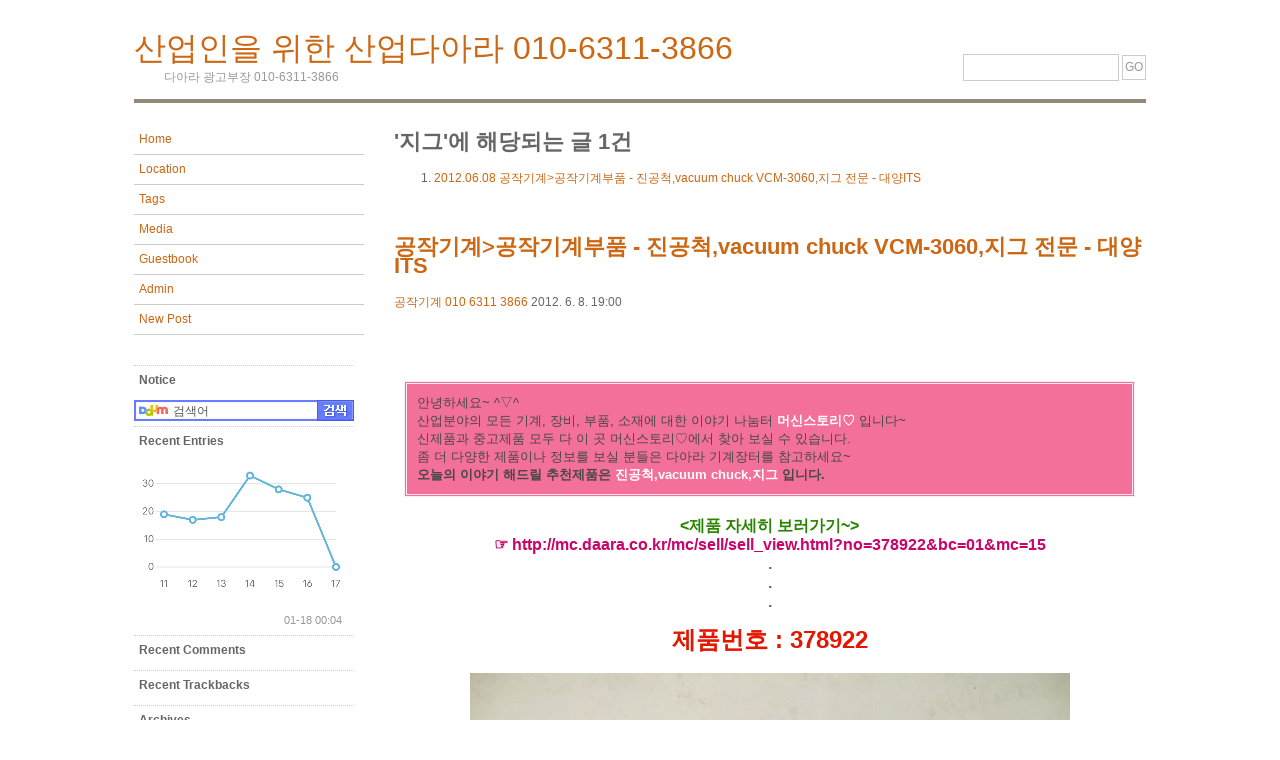

--- FILE ---
content_type: text/html;charset=UTF-8
request_url: https://dbsgus3866.tistory.com/tag/%EC%A7%80%EA%B7%B8
body_size: 68362
content:
<!DOCTYPE html PUBLIC "-//W3C//DTD XHTML 1.0 Transitional//EN" "http://www.w3.org/TR/xhtml1/DTD/xhtml1-transitional.dtd">
<html xmlns="http://www.w3.org/1999/xhtml">
                                                                                <head>
                <script type="text/javascript">if (!window.T) { window.T = {} }
window.T.config = {"TOP_SSL_URL":"https://www.tistory.com","PREVIEW":false,"ROLE":"guest","PREV_PAGE":"","NEXT_PAGE":"","BLOG":{"id":635032,"name":"dbsgus3866","title":"산업인을 위한 산업다아라 010-6311-3866","isDormancy":false,"nickName":"머신스토리♡","status":"open","profileStatus":"normal"},"NEED_COMMENT_LOGIN":false,"COMMENT_LOGIN_CONFIRM_MESSAGE":"","LOGIN_URL":"https://www.tistory.com/auth/login/?redirectUrl=https://dbsgus3866.tistory.com/tag/%25EC%25A7%2580%25EA%25B7%25B8","DEFAULT_URL":"https://dbsgus3866.tistory.com","USER":{"name":null,"homepage":null,"id":0,"profileImage":null},"SUBSCRIPTION":{"status":"none","isConnected":false,"isPending":false,"isWait":false,"isProcessing":false,"isNone":true},"IS_LOGIN":false,"HAS_BLOG":false,"IS_SUPPORT":false,"IS_SCRAPABLE":false,"TOP_URL":"http://www.tistory.com","JOIN_URL":"https://www.tistory.com/member/join","PHASE":"prod","ROLE_GROUP":"visitor"};
window.T.entryInfo = null;
window.appInfo = {"domain":"tistory.com","topUrl":"https://www.tistory.com","loginUrl":"https://www.tistory.com/auth/login","logoutUrl":"https://www.tistory.com/auth/logout"};
window.initData = {};

window.TistoryBlog = {
    basePath: "",
    url: "https://dbsgus3866.tistory.com",
    tistoryUrl: "https://dbsgus3866.tistory.com",
    manageUrl: "https://dbsgus3866.tistory.com/manage",
    token: "FSGaBMB4uy9myiaA147+QhOz79qfxQdTnISQ97Kp0gzaxQbp7+0emQRk2DeFW7TO"
};
var servicePath = "";
var blogURL = "";</script>

                
                
                
                        <!-- BusinessLicenseInfo - START -->
        
            <link href="https://tistory1.daumcdn.net/tistory_admin/userblog/userblog-7e0ff364db2dca01461081915f9748e9916c532a/static/plugin/BusinessLicenseInfo/style.css" rel="stylesheet" type="text/css"/>

            <script>function switchFold(entryId) {
    var businessLayer = document.getElementById("businessInfoLayer_" + entryId);

    if (businessLayer) {
        if (businessLayer.className.indexOf("unfold_license") > 0) {
            businessLayer.className = "business_license_layer";
        } else {
            businessLayer.className = "business_license_layer unfold_license";
        }
    }
}
</script>

        
        <!-- BusinessLicenseInfo - END -->
        <!-- DaumShow - START -->
        <style type="text/css">#daumSearchBox {
    height: 21px;
    background-image: url(//i1.daumcdn.net/imgsrc.search/search_all/show/tistory/plugin/bg_search2_2.gif);
    margin: 5px auto;
    padding: 0;
}

#daumSearchBox input {
    background: none;
    margin: 0;
    padding: 0;
    border: 0;
}

#daumSearchBox #daumLogo {
    width: 34px;
    height: 21px;
    float: left;
    margin-right: 5px;
    background-image: url(//i1.daumcdn.net/img-media/tistory/img/bg_search1_2_2010ci.gif);
}

#daumSearchBox #show_q {
    background-color: transparent;
    border: none;
    font: 12px Gulim, Sans-serif;
    color: #555;
    margin-top: 4px;
    margin-right: 15px;
    float: left;
}

#daumSearchBox #show_btn {
    background-image: url(//i1.daumcdn.net/imgsrc.search/search_all/show/tistory/plugin/bt_search_2.gif);
    width: 37px;
    height: 21px;
    float: left;
    margin: 0;
    cursor: pointer;
    text-indent: -1000em;
}
</style>

        <!-- DaumShow - END -->

<!-- PreventCopyContents - START -->
<meta content="no" http-equiv="imagetoolbar"/>

<!-- PreventCopyContents - END -->

<!-- System - START -->

<!-- System - END -->

        <!-- TistoryProfileLayer - START -->
        <link href="https://tistory1.daumcdn.net/tistory_admin/userblog/userblog-7e0ff364db2dca01461081915f9748e9916c532a/static/plugin/TistoryProfileLayer/style.css" rel="stylesheet" type="text/css"/>
<script type="text/javascript" src="https://tistory1.daumcdn.net/tistory_admin/userblog/userblog-7e0ff364db2dca01461081915f9748e9916c532a/static/plugin/TistoryProfileLayer/script.js"></script>

        <!-- TistoryProfileLayer - END -->

                
                <meta http-equiv="X-UA-Compatible" content="IE=Edge">
<meta name="format-detection" content="telephone=no">
<script src="//t1.daumcdn.net/tistory_admin/lib/jquery/jquery-3.5.1.min.js" integrity="sha256-9/aliU8dGd2tb6OSsuzixeV4y/faTqgFtohetphbbj0=" crossorigin="anonymous"></script>
<script type="text/javascript" src="//t1.daumcdn.net/tiara/js/v1/tiara-1.2.0.min.js"></script><meta name="referrer" content="always"/>
<meta name="google-adsense-platform-account" content="ca-host-pub-9691043933427338"/>
<meta name="google-adsense-platform-domain" content="tistory.com"/>
<meta name="description" content="다아라 광고부장 010-6311-3866"/>

    <!-- BEGIN OPENGRAPH -->
    <meta property="og:type" content="website"/>
<meta property="og:url" content="https://dbsgus3866.tistory.com"/>
<meta property="og:site_name" content="산업인을 위한 산업다아라 010-6311-3866"/>
<meta property="og:title" content="'지그' 태그의 글 목록"/>
<meta property="og:description" content="다아라 광고부장 010-6311-3866"/>
<meta property="og:image" content="https://img1.daumcdn.net/thumb/R800x0/?scode=mtistory2&fname=https%3A%2F%2Ft1.daumcdn.net%2Fcfile%2Ftistory%2F242B503B55DD74DA35"/>
<meta property="og:article:author" content="'머신스토리♡'"/>
    <!-- END OPENGRAPH -->

    <!-- BEGIN TWITTERCARD -->
    <meta name="twitter:card" content="summary_large_image"/>
<meta name="twitter:site" content="@TISTORY"/>
<meta name="twitter:title" content="'지그' 태그의 글 목록"/>
<meta name="twitter:description" content="다아라 광고부장 010-6311-3866"/>
<meta property="twitter:image" content="https://img1.daumcdn.net/thumb/R800x0/?scode=mtistory2&fname=https%3A%2F%2Ft1.daumcdn.net%2Fcfile%2Ftistory%2F242B503B55DD74DA35"/>
    <!-- END TWITTERCARD -->
<script type="module" src="https://tistory1.daumcdn.net/tistory_admin/userblog/userblog-7e0ff364db2dca01461081915f9748e9916c532a/static/pc/dist/index.js" defer=""></script>
<script type="text/javascript" src="https://tistory1.daumcdn.net/tistory_admin/userblog/userblog-7e0ff364db2dca01461081915f9748e9916c532a/static/pc/dist/index-legacy.js" defer="" nomodule="true"></script>
<script type="text/javascript" src="https://tistory1.daumcdn.net/tistory_admin/userblog/userblog-7e0ff364db2dca01461081915f9748e9916c532a/static/pc/dist/polyfills-legacy.js" defer="" nomodule="true"></script>
<link rel="icon" sizes="any" href="https://t1.daumcdn.net/tistory_admin/favicon/tistory_favicon_32x32.ico"/>
<link rel="icon" type="image/svg+xml" href="https://t1.daumcdn.net/tistory_admin/top_v2/bi-tistory-favicon.svg"/>
<link rel="apple-touch-icon" href="https://t1.daumcdn.net/tistory_admin/top_v2/tistory-apple-touch-favicon.png"/>
<link rel="stylesheet" type="text/css" href="https://t1.daumcdn.net/tistory_admin/www/style/font.css"/>
<link rel="stylesheet" type="text/css" href="https://tistory1.daumcdn.net/tistory_admin/userblog/userblog-7e0ff364db2dca01461081915f9748e9916c532a/static/style/content.css"/>
<link rel="stylesheet" type="text/css" href="https://tistory1.daumcdn.net/tistory_admin/userblog/userblog-7e0ff364db2dca01461081915f9748e9916c532a/static/pc/dist/index.css"/>
<script type="text/javascript">(function() {
    var tjQuery = jQuery.noConflict(true);
    window.tjQuery = tjQuery;
    window.orgjQuery = window.jQuery; window.jQuery = tjQuery;
    window.jQuery = window.orgjQuery; delete window.orgjQuery;
})()</script>
<script type="text/javascript" src="https://tistory1.daumcdn.net/tistory_admin/userblog/userblog-7e0ff364db2dca01461081915f9748e9916c532a/static/script/base.js"></script>
<script type="text/javascript" src="//developers.kakao.com/sdk/js/kakao.min.js"></script>

                
	<meta name="msvalidate.01" content="629BBB489D5F0871827B70494F3D5C11" />
<meta http-equiv="Content-Type" content="text/html; charset=UTF-8" />
<meta name="naver-site-verification" content="1ffa2551b12299a74b0c929e6f6eba4d399e599c"/>
<title>산업인을 위한 산업다아라 010-6311-3866 :: '지그' 태그의 글 목록</title>
<link href="https://tistory1.daumcdn.net/tistory/635032/skin/style.css?_version_=1508136586" rel="stylesheet" type="text/css" />
<link rel="alternate" type="application/rss+xml" title="산업인을 위한 산업다아라 010-6311-3866" href="https://dbsgus3866.tistory.com/rss" />
<link rel="shortcut icon" href="https://dbsgus3866.tistory.com/favicon.ico" />

                
                
                <style type="text/css">.another_category {
    border: 1px solid #E5E5E5;
    padding: 10px 10px 5px;
    margin: 10px 0;
    clear: both;
}

.another_category h4 {
    font-size: 12px !important;
    margin: 0 !important;
    border-bottom: 1px solid #E5E5E5 !important;
    padding: 2px 0 6px !important;
}

.another_category h4 a {
    font-weight: bold !important;
}

.another_category table {
    table-layout: fixed;
    border-collapse: collapse;
    width: 100% !important;
    margin-top: 10px !important;
}

* html .another_category table {
    width: auto !important;
}

*:first-child + html .another_category table {
    width: auto !important;
}

.another_category th, .another_category td {
    padding: 0 0 4px !important;
}

.another_category th {
    text-align: left;
    font-size: 12px !important;
    font-weight: normal;
    word-break: break-all;
    overflow: hidden;
    line-height: 1.5;
}

.another_category td {
    text-align: right;
    width: 80px;
    font-size: 11px;
}

.another_category th a {
    font-weight: normal;
    text-decoration: none;
    border: none !important;
}

.another_category th a.current {
    font-weight: bold;
    text-decoration: none !important;
    border-bottom: 1px solid !important;
}

.another_category th span {
    font-weight: normal;
    text-decoration: none;
    font: 10px Tahoma, Sans-serif;
    border: none !important;
}

.another_category_color_gray, .another_category_color_gray h4 {
    border-color: #E5E5E5 !important;
}

.another_category_color_gray * {
    color: #909090 !important;
}

.another_category_color_gray th a.current {
    border-color: #909090 !important;
}

.another_category_color_gray h4, .another_category_color_gray h4 a {
    color: #737373 !important;
}

.another_category_color_red, .another_category_color_red h4 {
    border-color: #F6D4D3 !important;
}

.another_category_color_red * {
    color: #E86869 !important;
}

.another_category_color_red th a.current {
    border-color: #E86869 !important;
}

.another_category_color_red h4, .another_category_color_red h4 a {
    color: #ED0908 !important;
}

.another_category_color_green, .another_category_color_green h4 {
    border-color: #CCE7C8 !important;
}

.another_category_color_green * {
    color: #64C05B !important;
}

.another_category_color_green th a.current {
    border-color: #64C05B !important;
}

.another_category_color_green h4, .another_category_color_green h4 a {
    color: #3EA731 !important;
}

.another_category_color_blue, .another_category_color_blue h4 {
    border-color: #C8DAF2 !important;
}

.another_category_color_blue * {
    color: #477FD6 !important;
}

.another_category_color_blue th a.current {
    border-color: #477FD6 !important;
}

.another_category_color_blue h4, .another_category_color_blue h4 a {
    color: #1960CA !important;
}

.another_category_color_violet, .another_category_color_violet h4 {
    border-color: #E1CEEC !important;
}

.another_category_color_violet * {
    color: #9D64C5 !important;
}

.another_category_color_violet th a.current {
    border-color: #9D64C5 !important;
}

.another_category_color_violet h4, .another_category_color_violet h4 a {
    color: #7E2CB5 !important;
}
</style>

                
                <link rel="stylesheet" type="text/css" href="https://tistory1.daumcdn.net/tistory_admin/userblog/userblog-7e0ff364db2dca01461081915f9748e9916c532a/static/style/revenue.css"/>
<link rel="canonical" href="https://dbsgus3866.tistory.com"/>

<!-- BEGIN STRUCTURED_DATA -->
<script type="application/ld+json">
    {"@context":"http://schema.org","@type":"WebSite","url":"/","potentialAction":{"@type":"SearchAction","target":"/search/{search_term_string}","query-input":"required name=search_term_string"}}
</script>
<!-- END STRUCTURED_DATA -->
<link rel="stylesheet" type="text/css" href="https://tistory1.daumcdn.net/tistory_admin/userblog/userblog-7e0ff364db2dca01461081915f9748e9916c532a/static/style/dialog.css"/>
<link rel="stylesheet" type="text/css" href="//t1.daumcdn.net/tistory_admin/www/style/top/font.css"/>
<link rel="stylesheet" type="text/css" href="https://tistory1.daumcdn.net/tistory_admin/userblog/userblog-7e0ff364db2dca01461081915f9748e9916c532a/static/style/postBtn.css"/>
<link rel="stylesheet" type="text/css" href="https://tistory1.daumcdn.net/tistory_admin/userblog/userblog-7e0ff364db2dca01461081915f9748e9916c532a/static/style/tistory.css"/>
<script type="text/javascript" src="https://tistory1.daumcdn.net/tistory_admin/userblog/userblog-7e0ff364db2dca01461081915f9748e9916c532a/static/script/common.js"></script>

                
                </head>
                                                <body>
                
                
                
<a name="top" />

<div id="container">

	<div id="header">
	  <h1><a href="https://dbsgus3866.tistory.com/">산업인을 위한 산업다아라 010-6311-3866</a></h1>
	  <p>다아라 광고부장 010-6311-3866 </p>

	  <div class="form">
	  
	  	<input type="text" name="search" value="" onkeypress="if (event.keyCode == 13) { try {
    window.location.href = '/search' + '/' + looseURIEncode(document.getElementsByName('search')[0].value);
    document.getElementsByName('search')[0].value = '';
    return false;
} catch (e) {} }"/>
	  	<input class=" button" type="submit" name="Submit" value="GO" onclick="try {
    window.location.href = '/search' + '/' + looseURIEncode(document.getElementsByName('search')[0].value);
    document.getElementsByName('search')[0].value = '';
    return false;
} catch (e) {}"/>
	  
	  </div>
	</div>

	<table border="0" cellspacing="0" cellpadding="0" style="width:100%">
	<tr>
	<td valign="top" width="220px">
	<div id="navigation">
		<ul id="navlist">
			<li class="menu"><a href="https://dbsgus3866.tistory.com/">Home</a></li>
			<li class="menu"><a href="https://dbsgus3866.tistory.com/location">Location</a></li>
			<li class="menu"><a href="https://dbsgus3866.tistory.com/tag">Tags</a></li>
			<li class="menu"><a href="https://dbsgus3866.tistory.com/media">Media</a></li>
			<li class="menu"><a href="https://dbsgus3866.tistory.com/guestbook">Guestbook</a></li>
			<li class="menu"><a href="https://dbsgus3866.tistory.com/owner/entry">Admin</a></li>
			<li class="menu"><a href="https://dbsgus3866.tistory.com/owner/entry/post">New Post</a></li>

			
			<!-- notice -->
			
			<s_sidebar_element>
			<!-- 검색 -->
			<li><p class="notice"><strong>Notice</strong><br/></p></li>
			
			<div class="module module_plugin">        <!-- DaumShow - START -->
        <form action="https://search.daum.net/search" method="get" id="daumSearchBox" target="_blank" style="width:220px"><input type="hidden" name="w" value="tot"/>
  <div id="daumLogo"></div>
<input type="text" name="q" id="show_q" value="검색어" onfocus="this.value=''" style="width:129px"/><input type="submit" id="show_btn" value="검색"/></form>

        <!-- DaumShow - END -->
</div>

			<!-- recent entry -->
			<li><p><strong>Recent Entries</strong><br/></li>
			<div class="module module_plugin"><script type="text/javascript">window.chartData=[{"timestamp":"2026-01-12T00:00:00+09:00","count":19},{"timestamp":"2026-01-13T00:00:00+09:00","count":17},{"timestamp":"2026-01-14T00:00:00+09:00","count":18},{"timestamp":"2026-01-15T00:00:00+09:00","count":33},{"timestamp":"2026-01-16T00:00:00+09:00","count":28},{"timestamp":"2026-01-17T00:00:00+09:00","count":25},{"timestamp":"2026-01-18T00:00:00+09:00","count":0}];</script>
<script src="https://t1.daumcdn.net/tistory_admin/lib/chartjs/4.4.1/chart.umd.min.js"></script>
<script src="https://t1.daumcdn.net/tistory_admin/lib/chartjs/4.4.1/chart.js"></script>
<div id="chartdiv"><canvas id="chartctx"></canvas></div>
<div id="chart-time" style="font-size:11px;text-align:right;color:#999;margin-right:12px;">01-18 00:04</div></div>

			<!-- recent comment -->
			<li><p><strong>Recent Comments</strong><br/></p></li>
			
			<!-- recent trackback -->
			<li><p><strong>Recent Trackbacks</strong><br/></p></li>
			
			<!-- archive -->
			<li><p><strong>Archives</strong><br/></p></li>
			
			<!-- calender -->
			<li><p class="calendar"><table class="tt-calendar" cellpadding="0" cellspacing="1" style="width: 100%; table-layout: fixed">
  <caption class="cal_month"><a href="/archive/202512" title="1개월 앞의 달력을 보여줍니다.">«</a> &nbsp; <a href="/archive/202601" title="현재 달의 달력을 보여줍니다.">2026/01</a> &nbsp; <a href="/archive/202602" title="1개월 뒤의 달력을 보여줍니다.">»</a></caption>
  <thead>
    <tr>
      <th class="cal_week2">일</th>
      <th class="cal_week1">월</th>
      <th class="cal_week1">화</th>
      <th class="cal_week1">수</th>
      <th class="cal_week1">목</th>
      <th class="cal_week1">금</th>
      <th class="cal_week1">토</th>
    </tr>
  </thead>
  <tbody>
    <tr class="cal_week cal_current_week">
      <td class="cal_day1 cal_day2"> </td>
      <td class="cal_day1 cal_day2"> </td>
      <td class="cal_day1 cal_day2"> </td>
      <td class="cal_day1 cal_day2"> </td>
      <td class="cal_day cal_day3">1</td>
      <td class="cal_day cal_day3">2</td>
      <td class="cal_day cal_day3">3</td>
    </tr>
    <tr class="cal_week">
      <td class="cal_day cal_day3 cal_day_sunday">4</td>
      <td class="cal_day cal_day3">5</td>
      <td class="cal_day cal_day3">6</td>
      <td class="cal_day cal_day3">7</td>
      <td class="cal_day cal_day3">8</td>
      <td class="cal_day cal_day3">9</td>
      <td class="cal_day cal_day3">10</td>
    </tr>
    <tr class="cal_week">
      <td class="cal_day cal_day3 cal_day_sunday">11</td>
      <td class="cal_day cal_day3">12</td>
      <td class="cal_day cal_day3">13</td>
      <td class="cal_day cal_day3">14</td>
      <td class="cal_day cal_day3">15</td>
      <td class="cal_day cal_day3">16</td>
      <td class="cal_day cal_day3">17</td>
    </tr>
    <tr class="cal_week">
      <td class="cal_day cal_day4 cal_day_sunday">18</td>
      <td class="cal_day cal_day3">19</td>
      <td class="cal_day cal_day3">20</td>
      <td class="cal_day cal_day3">21</td>
      <td class="cal_day cal_day3">22</td>
      <td class="cal_day cal_day3">23</td>
      <td class="cal_day cal_day3">24</td>
    </tr>
    <tr class="cal_week">
      <td class="cal_day cal_day3 cal_day_sunday">25</td>
      <td class="cal_day cal_day3">26</td>
      <td class="cal_day cal_day3">27</td>
      <td class="cal_day cal_day3">28</td>
      <td class="cal_day cal_day3">29</td>
      <td class="cal_day cal_day3">30</td>
      <td class="cal_day cal_day3">31</td>
    </tr>
  </tbody>
</table></p></li>
			
			<!-- link -->
			<li><p><strong>Links</strong><br/></p></li>
			<div class="module module_plugin"><!-- SB_Replacer - START -->

<!-- SB_Replacer - END -->
</div>

			<!-- counter -->
			<li><p>Total : <br/>Today : <br/>Yesterday : </p></li>
			
			<!-- etc -->
			<li><div style="margin:8px 0; font:11px dotum; " >
			<a href="http://www.tistory.com" style="margin-bottom:4px; display:block;"><img src="http://t1.daumcdn.net/tistory_admin/static/images/t_logo.png" alt="tistory" /></a>
			<a href="http://www.tistory.com/join" style="padding-left:12px;">티스토리 가입하기!</a>
			</div></li>
			<li><div class="ad"> <a href="https://dbsgus3866.tistory.com/rss" onclick="window.open(this.href); return false"> <img src="https://tistory1.daumcdn.net/tistory/635032/skin/images/rss.gif" alt="rss"/> </a> </div></li>
			

		</ul>
	</div>
	</td>

	<td valign="top">
	<div id="content">
	  <!-- tag -->
	  

	  <!-- search list -->
	  
		<div class="entry_slist">
		<h2>'지그'에 해당되는 글 1건</h2>
		  <ol>
			
			  <li><a href="/201"><span class="date">2012.06.08</span> 공작기계&gt;공작기계부품 - 진공척,vacuum chuck VCM-3060,지그 전문 - 대양ITS <span class="cnt"></span></a></li>
			
		  </ol>
		</div>
	  
<div id="cse-search-results"></div>

<center><table cellpadding="0" cellspacing="0" table width="100%">
<tr> 
<td width="50%"> 
<script async src="//pagead2.googlesyndication.com/pagead/js/adsbygoogle.js"></script>
<ins class="adsbygoogle"
     style="display:inline-block;width:336px;height:280px"
     data-ad-client="ca-pub-0964882335193896"
     data-ad-slot="1737601978"></ins>
<script>
     (adsbygoogle = window.adsbygoogle || []).push({});
</script></td> 
<td width="50%"> 
<script async src="//pagead2.googlesyndication.com/pagead/js/adsbygoogle.js"></script>
<!-- 상단 1 -->
<ins class="adsbygoogle"
     style="display:inline-block;width:336px;height:280px"
     data-ad-client="ca-pub-0964882335193896"
     data-ad-slot="2011884098"></ins>
<script>
(adsbygoogle = window.adsbygoogle || []).push({});
</script></td> 
</tr> 
</table></center>

	  <!-- search reply list -->
	  

	  <!-- location -->
	  

	  <!-- guestbook -->
	  

	  <!-- notice -->
	  

	  <!-- pretected entries -->
	  

	  <!-- entries -->
	                  
                    
		<div class="entry"><br/>
		  <h2><a href="/201">공작기계&gt;공작기계부품 - 진공척,vacuum chuck VCM-3060,지그 전문 - 대양ITS</a></h2>
		  <span class="name"><a href="/category/%EA%B3%B5%EC%9E%91%EA%B8%B0%EA%B3%84%20010%206311%203866">공작기계 010 6311 3866</a></span> <span class="date">2012. 6. 8. 19:00</span><br/>
		  
		  <div class="article"> 

                            <!-- GoogleAdsenseForResponsive - START -->
        <div class="tt_adsense_top" style="margin-bottom:30px;"><script async src="https://pagead2.googlesyndication.com/pagead/js/adsbygoogle.js"></script>
<!-- 산업인다아라 본문 반응형 -->
<ins class="adsbygoogle"
     style="display:block"
     data-ad-client="ca-pub-0964882335193896"
     data-ad-slot="3605343690"
     data-ad-format="auto"
     data-full-width-responsive="true"></ins>
<script>
     (adsbygoogle = window.adsbygoogle || []).push({});
</script></div>

        <!-- GoogleAdsenseForResponsive - END -->

                                        <!-- GoogleAD2015 - START -->

<!-- GoogleAD2015 - END -->

                                <!-- System - START -->

<!-- System - END -->

            <div class="contents_style"><DIV>
<DIV><br />

<DIV>
<DIV>
<DIV>
<DIV style="TEXT-ALIGN: left">
<DIV style="BORDER-BOTTOM: rgb(255,234,248) 3px double; BORDER-LEFT: rgb(255,234,248) 3px double; PADDING-BOTTOM: 10px; BACKGROUND-COLOR: rgb(243,112,155); PADDING-LEFT: 10px; PADDING-RIGHT: 10px; BORDER-TOP: rgb(255,234,248) 3px double; BORDER-RIGHT: rgb(255,234,248) 3px double; PADDING-TOP: 10px" class=txc-textbox>
<P style="MARGIN: 0px"></P>
<DIV style="LINE-HEIGHT: 18px; FONT-SIZE: 12px"><SPAN style="COLOR: rgb(71,71,71); FONT-SIZE: 12pt"><SPAN style="FONT-SIZE: 10pt">안녕하세요~ ^▽^<br />
</SPAN></SPAN><FONT style="COLOR: rgb(71,71,71)" size=3><SPAN style="LINE-HEIGHT: 24px"></SPAN></FONT><SPAN style="COLOR: rgb(71,71,71); FONT-SIZE: 12pt"><SPAN style="FONT-SIZE: 10pt">산업분야의 모든 기계, 장비, 부품, 소재에 대한 이야기 나눔터&nbsp;</SPAN></SPAN><SPAN style="FONT-SIZE: 12pt"><SPAN style="FONT-SIZE: 10pt"><FONT color=#ffffff><B>머신스토리♡</B></FONT></SPAN><SPAN style="COLOR: rgb(71,71,71); FONT-SIZE: 10pt">&nbsp;</SPAN></SPAN><SPAN style="COLOR: rgb(71,71,71); FONT-SIZE: 12pt"><SPAN style="FONT-SIZE: 10pt">입니다~<br />
</SPAN></SPAN><SPAN style="COLOR: rgb(71,71,71); FONT-SIZE: 10pt">신제품과 중고제품 모두 다 이 곳 머신스토리♡에서 찾아 보실 수 있습니다.</SPAN></DIV>
<DIV style="TEXT-ALIGN: center; LINE-HEIGHT: 18px">
<DIV style="TEXT-ALIGN: left"><SPAN style="FONT-SIZE: 12pt"><SPAN style="FONT-SIZE: 12pt"><SPAN style="FONT-SIZE: 10pt"><FONT color=#474747>좀 더 다양한 제품이나 정보를 보실 분들은 다아라 기계장터를 참고하세요~</FONT></SPAN></SPAN></SPAN></DIV>
<DIV style="TEXT-ALIGN: left"><B><SPAN style="TEXT-ALIGN: center; COLOR: rgb(71,71,71); FONT-SIZE: 12pt"><SPAN style="FONT-SIZE: 10pt">오늘의 이야기 해드릴 추천제품은&nbsp;</SPAN></SPAN><FONT style="TEXT-ALIGN: center; FONT-SIZE: 12pt"><SPAN style="FONT-SIZE: 10pt"><FONT color=#ffffff>진공척,vacuum chuck,지그</FONT></SPAN><SPAN style="COLOR: rgb(71,71,71); FONT-SIZE: 10pt">&nbsp;</SPAN><SPAN style="COLOR: rgb(71,71,71); FONT-SIZE: 10pt">입니다.</SPAN></FONT></B></DIV></DIV></DIV></DIV><SPAN style="FONT-SIZE: 12pt">
<DIV style="TEXT-ALIGN: center"><br />
<STRONG><FONT color=#2b8400>&lt;제품 자세히 보러가기~&gt;</FONT><br />
</STRONG><FONT color=#c8056a><SPAN style="FONT-SIZE: 12pt"><SPAN style="FONT-SIZE: 12pt"><STRONG><FONT color=#c8056a>☞ </FONT></STRONG></SPAN><A href="http://mc.daara.co.kr/mc/sell/sell_view.html?no=378922&amp;bc=01&amp;mc=15&amp;blog=konkuk123"><FONT color=#c8056a size=2><SPAN style="FONT-SIZE: 12pt"><STRONG>http://mc.daara.co.kr/mc/sell/sell_view.html?no=378922&amp;bc=01&amp;mc=15</STRONG></SPAN></FONT></A></SPAN><br />
</FONT></SPAN><STRONG>.<br />
.<br />
.<br />
</STRONG><br />
<SPAN style="FONT-SIZE: 14pt; FONT-WEIGHT: bold"><SPAN style="FONT-SIZE: 18pt"><FONT color=#e31600>제품번호 : 378922</FONT></SPAN></SPAN></DIV>
<DIV style="TEXT-ALIGN: center"><SPAN style="FONT-SIZE: 14pt; FONT-WEIGHT: bold"><SPAN style="FONT-SIZE: 18pt">
<P><div class="imageblock center" style="text-align: center; clear: both;"><img src="https://t1.daumcdn.net/cfile/tistory/173A6F434FD1C9D90C" style="max-width: 100%; height: auto;" srcset="https://img1.daumcdn.net/thumb/R1280x0/?scode=mtistory2&fname=https%3A%2F%2Ft1.daumcdn.net%2Fcfile%2Ftistory%2F173A6F434FD1C9D90C" width="600" height="450" alt="" filename="진공척.jpg" filemime="image/jpeg"/></div>
<div class="imageblock center" style="text-align: center; clear: both;"><img src="https://t1.daumcdn.net/cfile/tistory/113A6F434FD1C9DF0D" style="max-width: 100%; height: auto;" srcset="https://img1.daumcdn.net/thumb/R1280x0/?scode=mtistory2&fname=https%3A%2F%2Ft1.daumcdn.net%2Fcfile%2Ftistory%2F113A6F434FD1C9DF0D" width="600" height="450" alt="" filename="진공척1.jpg" filemime="image/jpeg"/></div>
<div class="imageblock center" style="text-align: center; clear: both;"><img src="https://t1.daumcdn.net/cfile/tistory/133A6F434FD1C9E20E" style="max-width: 100%; height: auto;" srcset="https://img1.daumcdn.net/thumb/R1280x0/?scode=mtistory2&fname=https%3A%2F%2Ft1.daumcdn.net%2Fcfile%2Ftistory%2F133A6F434FD1C9E20E" width="600" height="450" alt="" filename="진공척2.jpg" filemime="image/jpeg"/></div>
<div class="imageblock center" style="text-align: center; clear: both;"><img src="https://t1.daumcdn.net/cfile/tistory/193A6F434FD1C9E70F" style="max-width: 100%; height: auto;" srcset="https://img1.daumcdn.net/thumb/R1280x0/?scode=mtistory2&fname=https%3A%2F%2Ft1.daumcdn.net%2Fcfile%2Ftistory%2F193A6F434FD1C9E70F" width="600" height="450" alt="" filename="진공척3.jpg" filemime="image/jpeg"/></div>
<div class="imageblock center" style="text-align: center; clear: both;"><img src="https://t1.daumcdn.net/cfile/tistory/203A6F434FD1C9E910" style="max-width: 100%; height: auto;" srcset="https://img1.daumcdn.net/thumb/R1280x0/?scode=mtistory2&fname=https%3A%2F%2Ft1.daumcdn.net%2Fcfile%2Ftistory%2F203A6F434FD1C9E910" width="600" height="450" alt="" filename="진공척4.jpg" filemime="image/jpeg"/></div>
<div class="imageblock center" style="text-align: center; clear: both;"><img src="https://t1.daumcdn.net/cfile/tistory/113A6F434FD1C9EC11" style="max-width: 100%; height: auto;" srcset="https://img1.daumcdn.net/thumb/R1280x0/?scode=mtistory2&fname=https%3A%2F%2Ft1.daumcdn.net%2Fcfile%2Ftistory%2F113A6F434FD1C9EC11" width="600" height="450" alt="" filename="진공척5.jpg" filemime="image/jpeg"/></div>
<SPAN style="FONT-SIZE: 12pt"><FONT color=#e31600>&lt;진공척 VCM-3060&gt;</FONT></SPAN><br />
</P></SPAN></SPAN></DIV>
<P style="TEXT-ALIGN: center; MARGIN: 0px; COLOR: rgb(255,139,22); FONT-WEIGHT: bold"></P></DIV></DIV></DIV></DIV>
<DIV style="TEXT-ALIGN: left">
<DIV>
<DIV>
<DIV></DIV></DIV></DIV></DIV>
<DIV style="TEXT-ALIGN: left">
<DIV>
<DIV>
<DIV></DIV></DIV></DIV></DIV>
<DIV style="TEXT-ALIGN: left">
<DIV>
<DIV>
<DIV></DIV></DIV></DIV></DIV>
<DIV style="TEXT-ALIGN: left">
<DIV>
<DIV>
<DIV></DIV></DIV></DIV></DIV>
<DIV style="TEXT-ALIGN: left">
<DIV>
<DIV>
<DIV></DIV></DIV></DIV></DIV>
<DIV style="TEXT-ALIGN: left">
<DIV>
<DIV>
<DIV>&nbsp;</DIV>
<DIV><FONT color=#000000>비철금속의 박판가공에 꼭 필요한 제품입니다.그리고, 제품의 크기와 모양에 관계없이 강력하게 흡착할수 있는 <br />
제품도 개발되었습니다.</FONT></DIV>
<DIV><FONT color=#000000>제품의 위치에서 벗어난 부분은 진공이 자동적으로 차단되므로 진공압의 변화에는 이상이 없습니다.<br />
* 진공지그도 주문제작합니다.</FONT></DIV>
<DIV><br />
&nbsp;</DIV></DIV></DIV></DIV>
<DIV style="TEXT-ALIGN: left">
<DIV>
<DIV>
<DIV>
<DIV style="BORDER-BOTTOM: #fefeb8 1px solid; BORDER-LEFT: #fefeb8 1px solid; PADDING-BOTTOM: 10px; BACKGROUND-COLOR: #fefeb8; PADDING-LEFT: 10px; PADDING-RIGHT: 10px; BORDER-TOP: #fefeb8 1px solid; BORDER-RIGHT: #fefeb8 1px solid; PADDING-TOP: 10px" class=txc-textbox><br />

<P style="TEXT-ALIGN: left; MARGIN: 0px; FONT-WEIGHT: bold"><FONT color=#000000>[제품번호 : 378922]</FONT></P>
<P style="TEXT-ALIGN: left; MARGIN: 0px; FONT-WEIGHT: bold"><FONT color=#000000><br />
</FONT></P>
<P style="TEXT-ALIGN: left; MARGIN: 0px"><FONT color=#333333>※ 기본사양 : 진공척 VCM-3060 <br />
※ 판매금액 : 협상&nbsp; <br />
· 제품분류 : 공작기계 &gt; CNC밀링 <br />
· 제조일자 : 2012년05월&nbsp; <br />
· 제조사 : 대양 아이티에스(ITS) <br />
· 위치 : 전체 <br />
· 가격할부 : 불가능&nbsp; <br />
· 인도조건 : 없음&nbsp; <br />
· 제품상태 : 신품&nbsp;&nbsp;<br />
· A/S여부 : 가능&nbsp; <br />
· 교육여부 : 가능&nbsp; <br />
· 무료SMS상담 : 가능&nbsp; <br />
· 영수증 : 가능&nbsp; <br />
· 세금계산서 : 가능</FONT></P>
<P style="TEXT-ALIGN: left; MARGIN: 0px"><FONT color=#000000></FONT></P></DIV><STRONG><FONT color=#000000>[대양ITS]의 또 다른 제품들...</FONT></STRONG><br />

<TABLE border=0 cellSpacing=0 cellPadding=0 width="100%">
<TBODY>
<TR height=27>
<TD bgColor=#7e7666 width="100%" colSpan=5>
<TABLE border=0 cellSpacing=0 cellPadding=0 width="100%" height=26>
<TBODY>
<TR>
<TD class=mctablef width=50 align=middle>번호</TD>
<TD class=mctablef width="20%" align=middle>업체명</TD>
<TD class=mctablef width="15%" align=middle>분류</TD>
<TD class=mctablef width="25%" align=middle>제품명</TD>
<TD class=mctablef width="10%" align=middle>제조사</TD>
<TD class=mctablef width="15%" align=middle>제품사양</TD>
<TD class=mctablef width="10%" align=middle>제작년도</TD></TR></TBODY></TABLE></TD></TR>
<TR height=1>
<TD bgColor=#998f7c colSpan=5></TD></TR>
<TR height=1>
<TD bgColor=#ccbfa5 colSpan=5></TD></TR>
<TR height=1>
<TD bgColor=#e5dfd1 colSpan=5></TD></TR></TBODY></TABLE>
<TABLE style="COLOR: #4a4a4a; FONT-SIZE: 12px" border=0 cellSpacing=0 cellPadding=0 width="100%">
<TBODY>
<TR height=25 bgColor=#ece3ce>
<TD class=mctable width=50 align=middle>1</TD>
<TD class=mctable width="20%">&nbsp;대양아이티에스</TD>
<TD class=mctable width="15%">&nbsp;공작기계</TD>
<TD class=mctable width="25%">&nbsp; [제품번호:378922] <A href="http://mc.daara.co.kr/mc/sell/sell_view.html?no=378922&amp;bc=01&amp;mc=15" target=_blank>진공척(VACUUM CHUCK)</A> </TD>
<TD class=mctable width="10%">&nbsp; 대양 아이티에스(ITS) </TD>
<TD class=mctable width="15%">&nbsp;VCM-3060</TD>
<TD class=mctable width="10%" align=middle>&nbsp; 2012.05 </TD></TR>
<TR height=1>
<TD colSpan=6></TD></TR>
<TR height=25 bgColor=#ece3ce>
<TD class=mctable width=50 align=middle>2</TD>
<TD class=mctable width="20%">&nbsp;대양아이티에스</TD>
<TD class=mctable width="15%">&nbsp;공작기계</TD>
<TD class=mctable width="25%">&nbsp; [제품번호:372198] <A href="http://mc.daara.co.kr/mc/sell/sell_view.html?no=372198&amp;bc=01&amp;mc=03" target=_blank>대양 ITS</A> </TD>
<TD class=mctable width="10%">&nbsp; 대양ITS </TD>
<TD class=mctable width="15%">&nbsp;VCMP-350</TD>
<TD class=mctable width="10%" align=middle>&nbsp; 2012.04 </TD></TR>
<TR height=1>
<TD colSpan=6></TD></TR>
<TR height=25 bgColor=#ece3ce>
<TD class=mctable width=50 align=middle>3</TD>
<TD class=mctable width="20%">&nbsp;대양아이티에스</TD>
<TD class=mctable width="15%">&nbsp;일반산업기계/부품,소재</TD>
<TD class=mctable width="25%">&nbsp; [제품번호:356676] <A href="http://mc.daara.co.kr/mc/sell/sell_view.html?no=356676&amp;bc=03&amp;mc=67" target=_blank>더불틸팅테이불 </A></TD>
<TD class=mctable width="10%">&nbsp; 대양ITS </TD>
<TD class=mctable width="15%">&nbsp;주문제작</TD>
<TD class=mctable width="10%" align=middle>&nbsp; 2012.02 </TD></TR>
<TR height=1>
<TD colSpan=6></TD></TR>
<TR height=25 bgColor=#ece3ce>
<TD class=mctable width=50 align=middle>4</TD>
<TD class=mctable width="20%">&nbsp;대양아이티에스</TD>
<TD class=mctable width="15%">&nbsp;일반산업기계/부품,소재</TD>
<TD class=mctable width="25%">&nbsp; [제품번호:356684] <A href="http://mc.daara.co.kr/mc/sell/sell_view.html?no=356684&amp;bc=03&amp;mc=73" target=_blank>진공척(VACCUM CHUCK)</A> </TD>
<TD class=mctable width="10%">&nbsp; 대양ITS </TD>
<TD class=mctable width="15%">&nbsp;주문제작</TD>
<TD class=mctable width="10%" align=middle>&nbsp; 2012.02 </TD></TR>
<TR height=1>
<TD colSpan=6></TD></TR>
<TR height=25 bgColor=#ece3ce>
<TD class=mctable width=50 align=middle>5</TD>
<TD class=mctable width="20%">&nbsp;대양아이티에스</TD>
<TD class=mctable width="15%">&nbsp;일반산업기계/부품,소재</TD>
<TD class=mctable width="25%">&nbsp; [제품번호:356671] <A href="http://mc.daara.co.kr/mc/sell/sell_view.html?no=356671&amp;bc=03&amp;mc=69" target=_blank>반도체 웨이퍼지그</A> </TD>
<TD class=mctable width="10%">&nbsp; 대양ITS </TD>
<TD class=mctable width="15%">&nbsp;주문제작</TD>
<TD class=mctable width="10%" align=middle>&nbsp; 2012.02 </TD></TR>
<TR height=1>
<TD colSpan=6></TD></TR>
<TR height=25 bgColor=#ece3ce>
<TD class=mctable width=50 align=middle>6</TD>
<TD class=mctable width="20%">&nbsp;대양아이티에스</TD>
<TD class=mctable width="15%">&nbsp;금형관련기계</TD>
<TD class=mctable width="25%">&nbsp; [제품번호:276419] <A href="http://mc.daara.co.kr/mc/sell/sell_view.html?no=276419&amp;bc=10&amp;mc=05" target=_blank>바이스</A> </TD>
<TD class=mctable width="10%">&nbsp; 미상 </TD>
<TD class=mctable width="15%">&nbsp;상태양호</TD>
<TD class=mctable width="10%" align=middle>&nbsp; 2007 </TD></TR>
<TR height=1>
<TD colSpan=6></TD></TR>
<TR height=25 bgColor=#ece3ce>
<TD class=mctable width=50 align=middle>7</TD>
<TD class=mctable width="20%">&nbsp;대양아이티에스</TD>
<TD class=mctable width="15%">&nbsp;금형관련기계</TD>
<TD class=mctable width="25%">&nbsp; [제품번호:307859] <A href="http://mc.daara.co.kr/mc/sell/sell_view.html?no=307859&amp;bc=10&amp;mc=05" target=_blank>유압바이스(다께다-6)</A> </TD>
<TD class=mctable width="10%">&nbsp; 다께다 </TD>
<TD class=mctable width="15%">&nbsp;TK-150</TD>
<TD class=mctable width="10%" align=middle>&nbsp; 미상 </TD></TR>
<TR height=1>
<TD colSpan=6></TD></TR>
<TR height=25 bgColor=#ece3ce>
<TD class=mctable width=50 align=middle>8</TD>
<TD class=mctable width="20%">&nbsp;대양아이티에스</TD>
<TD class=mctable width="15%">&nbsp;금형관련기계</TD>
<TD class=mctable width="25%">&nbsp; [제품번호:307858] <A href="http://mc.daara.co.kr/mc/sell/sell_view.html?no=307858&amp;bc=10&amp;mc=05" target=_blank>에어그라인다</A> </TD>
<TD class=mctable width="10%">&nbsp; </TD>
<TD class=mctable width="15%">&nbsp;상태양호</TD>
<TD class=mctable width="10%" align=middle>&nbsp; 미상 </TD></TR>
<TR height=1>
<TD colSpan=6></TD></TR>
<TR height=25 bgColor=#ece3ce>
<TD class=mctable width=50 align=middle>9</TD>
<TD class=mctable width="20%">&nbsp;대양아이티에스</TD>
<TD class=mctable width="15%">&nbsp;금형관련기계</TD>
<TD class=mctable width="25%">&nbsp; [제품번호:307857] <A href="http://mc.daara.co.kr/mc/sell/sell_view.html?no=307857&amp;bc=10&amp;mc=16" target=_blank>앵글브럭</A> </TD>
<TD class=mctable width="10%">&nbsp; </TD>
<TD class=mctable width="15%">&nbsp;밀링앵글브럭</TD>
<TD class=mctable width="10%" align=middle>&nbsp; 미상 </TD></TR>
<TR height=1>
<TD colSpan=6></TD></TR>
<TR height=25 bgColor=#ece3ce>
<TD class=mctable width=50 align=middle>10</TD>
<TD class=mctable width="20%">&nbsp;대양아이티에스</TD>
<TD class=mctable width="15%">&nbsp;공작기계</TD>
<TD class=mctable width="25%">&nbsp; [제품번호:307856] <A href="http://mc.daara.co.kr/mc/sell/sell_view.html?no=307856&amp;bc=01&amp;mc=03" target=_blank>미니마그네트베이스</A> </TD>
<TD class=mctable width="10%">&nbsp; 기타 </TD>
<TD class=mctable width="15%">&nbsp;미니마그네트</TD>
<TD class=mctable width="10%" align=middle>&nbsp; 미상 </TD></TR>
<TR height=1>
<TD colSpan=6></TD></TR>
<TR height=25 bgColor=#ece3ce>
<TD class=mctable width=50 align=middle>11</TD>
<TD class=mctable width="20%">&nbsp;대양아이티에스</TD>
<TD class=mctable width="15%">&nbsp;공작기계</TD>
<TD class=mctable width="25%">&nbsp; [제품번호:304849] <A href="http://mc.daara.co.kr/mc/sell/sell_view.html?no=304849&amp;bc=01&amp;mc=03" target=_blank>다이알노기스</A> </TD>
<TD class=mctable width="10%">&nbsp; Mitutoyo </TD>
<TD class=mctable width="15%">&nbsp;300mm</TD>
<TD class=mctable width="10%" align=middle>&nbsp; 미상 </TD></TR>
<TR height=1>
<TD colSpan=6></TD></TR>
<TR height=25 bgColor=#ece3ce>
<TD class=mctable width=50 align=middle>12</TD>
<TD class=mctable width="20%">&nbsp;대양아이티에스</TD>
<TD class=mctable width="15%">&nbsp;공작기계</TD>
<TD class=mctable width="25%">&nbsp; [제품번호:304864] <A href="http://mc.daara.co.kr/mc/sell/sell_view.html?no=304864&amp;bc=01&amp;mc=03" target=_blank>증폭기 (고속스핀들)</A> </TD>
<TD class=mctable width="10%">&nbsp; Big </TD>
<TD class=mctable width="15%">&nbsp;5배속 (BT30)</TD>
<TD class=mctable width="10%" align=middle>&nbsp; 미상 </TD></TR>
<TR height=1>
<TD colSpan=6></TD></TR>
<TR height=25 bgColor=#ece3ce>
<TD class=mctable width=50 align=middle>13</TD>
<TD class=mctable width="20%">&nbsp;대양아이티에스</TD>
<TD class=mctable width="15%">&nbsp;공작기계</TD>
<TD class=mctable width="25%">&nbsp; [제품번호:302799] <A href="http://mc.daara.co.kr/mc/sell/sell_view.html?no=302799&amp;bc=01&amp;mc=03" target=_blank>유압바이스</A> </TD>
<TD class=mctable width="10%">&nbsp; 대만 </TD>
<TD class=mctable width="15%">&nbsp;PHV-160</TD>
<TD class=mctable width="10%" align=middle>&nbsp; 미상 </TD></TR>
<TR height=1>
<TD colSpan=6></TD></TR>
<TR height=25 bgColor=#ece3ce>
<TD class=mctable width=50 align=middle>14</TD>
<TD class=mctable width="20%">&nbsp;대양아이티에스</TD>
<TD class=mctable width="15%">&nbsp;공작기계</TD>
<TD class=mctable width="25%">&nbsp; [제품번호:273872] <A href="http://mc.daara.co.kr/mc/sell/sell_view.html?no=273872&amp;bc=01&amp;mc=27" target=_blank>mc바이스/HERBERT- MPV</A> </TD>
<TD class=mctable width="10%">&nbsp; </TD>
<TD class=mctable width="15%">&nbsp;mc바이스/HERBERT- MPV</TD>
<TD class=mctable width="10%" align=middle>&nbsp; 2011.05 </TD></TR>
<TR height=1>
<TD colSpan=6></TD></TR>
<TR height=25 bgColor=#ece3ce>
<TD class=mctable width=50 align=middle>15</TD>
<TD class=mctable width="20%">&nbsp;대양아이티에스</TD>
<TD class=mctable width="15%">&nbsp;공작기계</TD>
<TD class=mctable width="25%">&nbsp; [제품번호:273875] <A href="http://mc.daara.co.kr/mc/sell/sell_view.html?no=273875&amp;bc=01&amp;mc=27" target=_blank>진공척 (VACCUM CHUCK)</A> </TD>
<TD class=mctable width="10%">&nbsp; </TD>
<TD class=mctable width="15%">&nbsp;진공척 (VACCUM CHUCK)</TD>
<TD class=mctable width="10%" align=middle>&nbsp; 2011.05 </TD></TR>
<TR height=1>
<TD colSpan=6></TD></TR>
<TR height=25 bgColor=#ece3ce>
<TD class=mctable width=50 align=middle>16</TD>
<TD class=mctable width="20%">&nbsp;대양아이티에스</TD>
<TD class=mctable width="15%">&nbsp;공작기계</TD>
<TD class=mctable width="25%">&nbsp; [제품번호:273876] <A href="http://mc.daara.co.kr/mc/sell/sell_view.html?no=273876&amp;bc=01&amp;mc=27" target=_blank>유압바이스/AUTO SUPER -AHT</A> </TD>
<TD class=mctable width="10%">&nbsp; </TD>
<TD class=mctable width="15%">&nbsp;유압바이스/AUTO SUPER -AHT</TD>
<TD class=mctable width="10%" align=middle>&nbsp; 2011.05 </TD></TR>
<TR height=1>
<TD colSpan=6></TD></TR>
<TR height=25 bgColor=#ece3ce>
<TD class=mctable width=50 align=middle>17</TD>
<TD class=mctable width="20%">&nbsp;대양아이티에스</TD>
<TD class=mctable width="15%">&nbsp;공작기계</TD>
<TD class=mctable width="25%">&nbsp; [제품번호:273882] <A href="http://mc.daara.co.kr/mc/sell/sell_view.html?no=273882&amp;bc=01&amp;mc=27" target=_blank>유압바이스/HOLD4</A> </TD>
<TD class=mctable width="10%">&nbsp; </TD>
<TD class=mctable width="15%">&nbsp;유압바이스/HOLD4</TD>
<TD class=mctable width="10%" align=middle>&nbsp; 2011.05 </TD></TR>
<TR height=1>
<TD colSpan=6></TD></TR>
<TR height=25 bgColor=#ece3ce>
<TD class=mctable width=50 align=middle>18</TD>
<TD class=mctable width="20%">&nbsp;대양아이티에스</TD>
<TD class=mctable width="15%">&nbsp;공작기계</TD>
<TD class=mctable width="25%">&nbsp; [제품번호:273862] <A href="http://mc.daara.co.kr/mc/sell/sell_view.html?no=273862&amp;bc=01&amp;mc=27" target=_blank>mc바이스/콤팩트유압바이스</A> </TD>
<TD class=mctable width="10%">&nbsp; </TD>
<TD class=mctable width="15%">&nbsp;mc바이스/콤팩트유압바이스</TD>
<TD class=mctable width="10%" align=middle>&nbsp; 2011.05 </TD></TR>
<TR height=1>
<TD colSpan=6></TD></TR>
<TR height=25 bgColor=#ece3ce>
<TD class=mctable width=50 align=middle>19</TD>
<TD class=mctable width="20%">&nbsp;대양아이티에스</TD>
<TD class=mctable width="15%">&nbsp;공작기계</TD>
<TD class=mctable width="25%">&nbsp; [제품번호:273863] <A href="http://mc.daara.co.kr/mc/sell/sell_view.html?no=273863&amp;bc=01&amp;mc=27" target=_blank>mc바이스/KITAKAWA - VE</A> </TD>
<TD class=mctable width="10%">&nbsp; </TD>
<TD class=mctable width="15%">&nbsp;mc바이스/KITAKAWA - VE</TD>
<TD class=mctable width="10%" align=middle>&nbsp; 2011.05 </TD></TR>
<TR height=1>
<TD colSpan=6></TD></TR>
<TR height=25 bgColor=#ece3ce>
<TD class=mctable width=50 align=middle>20</TD>
<TD class=mctable width="20%">&nbsp;대양아이티에스</TD>
<TD class=mctable width="15%">&nbsp;공작기계</TD>
<TD class=mctable width="25%">&nbsp; [제품번호:273864] <A href="http://mc.daara.co.kr/mc/sell/sell_view.html?no=273864&amp;bc=01&amp;mc=27" target=_blank>mc바이스/AUTOSUPER - BHV</A> </TD>
<TD class=mctable width="10%">&nbsp; </TD>
<TD class=mctable width="15%">&nbsp;mc바이스/AUTOSUPER - BHV</TD>
<TD class=mctable width="10%" align=middle>&nbsp; 2011.05 </TD></TR>
<TR height=1>
<TD colSpan=6></TD></TR>
<TR height=25 bgColor=#ece3ce>
<TD class=mctable width=50 align=middle>21</TD>
<TD class=mctable width="20%">&nbsp;대양아이티에스</TD>
<TD class=mctable width="15%">&nbsp;공작기계</TD>
<TD class=mctable width="25%">&nbsp; [제품번호:273869] <A href="http://mc.daara.co.kr/mc/sell/sell_view.html?no=273869&amp;bc=01&amp;mc=23" target=_blank>MC바이스/HERBERT - MVS</A> </TD>
<TD class=mctable width="10%">&nbsp; </TD>
<TD class=mctable width="15%">&nbsp;MC바이스/HERBERT - MVS</TD>
<TD class=mctable width="10%" align=middle>&nbsp; 2011.05 </TD></TR>
<TR height=1>
<TD colSpan=6></TD></TR>
<TR height=25 bgColor=#ece3ce>
<TD class=mctable width=50 align=middle>22</TD>
<TD class=mctable width="20%">&nbsp;대양아이티에스</TD>
<TD class=mctable width="15%">&nbsp;공작기계</TD>
<TD class=mctable width="25%">&nbsp; [제품번호:273871] <A href="http://mc.daara.co.kr/mc/sell/sell_view.html?no=273871&amp;bc=01&amp;mc=23" target=_blank>mc바이스/HERBERT-MLD</A> </TD>
<TD class=mctable width="10%">&nbsp; </TD>
<TD class=mctable width="15%">&nbsp;mc바이스/HERBERT-MLD</TD>
<TD class=mctable width="10%" align=middle>&nbsp; 2011.05 </TD></TR>
<TR height=1>
<TD colSpan=6></TD></TR>
<TR height=25 bgColor=#ece3ce>
<TD class=mctable width=50 align=middle>23</TD>
<TD class=mctable width="20%">&nbsp;대양아이티에스</TD>
<TD class=mctable width="15%">&nbsp;공작기계</TD>
<TD class=mctable width="25%">&nbsp; [제품번호:269945] <A href="http://mc.daara.co.kr/mc/sell/sell_view.html?no=269945&amp;bc=01&amp;mc=27" target=_blank>MC바이스/HERBERT - MPC-4VS</A> </TD>
<TD class=mctable width="10%">&nbsp; </TD>
<TD class=mctable width="15%">&nbsp;MC바이스/HERBERT - MPC-4VS</TD>
<TD class=mctable width="10%" align=middle>&nbsp; 2011.05 </TD></TR>
<TR height=1>
<TD colSpan=6></TD></TR>
<TR height=25 bgColor=#ece3ce>
<TD class=mctable width=50 align=middle>24</TD>
<TD class=mctable width="20%">&nbsp;대양아이티에스</TD>
<TD class=mctable width="15%">&nbsp;공작기계</TD>
<TD class=mctable width="25%">&nbsp; [제품번호:269949] <A href="http://mc.daara.co.kr/mc/sell/sell_view.html?no=269949&amp;bc=01&amp;mc=27" target=_blank>MC바이스/인로우바이스 - HRV</A> </TD>
<TD class=mctable width="10%">&nbsp; </TD>
<TD class=mctable width="15%">&nbsp;MC바이스/인로우바이스 - HRV</TD>
<TD class=mctable width="10%" align=middle>&nbsp; 2011.05 </TD></TR>
<TR height=1>
<TD colSpan=6></TD></TR>
<TR height=25 bgColor=#ece3ce>
<TD class=mctable width=50 align=middle>25</TD>
<TD class=mctable width="20%">&nbsp;대양아이티에스</TD>
<TD class=mctable width="15%">&nbsp;공작기계</TD>
<TD class=mctable width="25%">&nbsp; [제품번호:269942] <A href="http://mc.daara.co.kr/mc/sell/sell_view.html?no=269942&amp;bc=01&amp;mc=27" target=_blank>MC바이스/진공척 (VACCUM CHUCK)</A> </TD>
<TD class=mctable width="10%">&nbsp; </TD>
<TD class=mctable width="15%">&nbsp;MC바이스/진공척 (VACCUM CHUCK)</TD>
<TD class=mctable width="10%" align=middle>&nbsp; 2011.05 </TD></TR>
<TR height=1>
<TD colSpan=6></TD></TR>
<TR height=25 bgColor=#ece3ce>
<TD class=mctable width=50 align=middle>26</TD>
<TD class=mctable width="20%">&nbsp;대양아이티에스</TD>
<TD class=mctable width="15%">&nbsp;공작기계</TD>
<TD class=mctable width="25%">&nbsp; [제품번호:269943] <A href="http://mc.daara.co.kr/mc/sell/sell_view.html?no=269943&amp;bc=01&amp;mc=27" target=_blank>MC바이스/AUTO SUPER - BHV</A> </TD>
<TD class=mctable width="10%">&nbsp; </TD>
<TD class=mctable width="15%">&nbsp;MC바이스/AUTO SUPER - BHV</TD>
<TD class=mctable width="10%" align=middle>&nbsp; 2011.05 </TD></TR>
<TR height=1>
<TD colSpan=6></TD></TR>
<TR height=25 bgColor=#ece3ce>
<TD class=mctable width=50 align=middle>27</TD>
<TD class=mctable width="20%">&nbsp;대양아이티에스</TD>
<TD class=mctable width="15%">&nbsp;공작기계</TD>
<TD class=mctable width="25%">&nbsp; [제품번호:269944] <A href="http://mc.daara.co.kr/mc/sell/sell_view.html?no=269944&amp;bc=01&amp;mc=27" target=_blank>MC바이스/HERBERT - MHV4VS</A> </TD>
<TD class=mctable width="10%">&nbsp; </TD>
<TD class=mctable width="15%">&nbsp;MC바이스/HERBERT - MHV4VS</TD>
<TD class=mctable width="10%" align=middle>&nbsp; 2011.05 </TD></TR>
<TR height=1>
<TD colSpan=6></TD></TR>
<TR height=25 bgColor=#ece3ce>
<TD class=mctable width=50 align=middle>28</TD>
<TD class=mctable width="20%">&nbsp;대양아이티에스</TD>
<TD class=mctable width="15%">&nbsp;공작기계</TD>
<TD class=mctable width="25%">&nbsp; [제품번호:269946] <A href="http://mc.daara.co.kr/mc/sell/sell_view.html?no=269946&amp;bc=01&amp;mc=27" target=_blank>MC바이스/SMC - PVS</A> </TD>
<TD class=mctable width="10%">&nbsp; </TD>
<TD class=mctable width="15%">&nbsp;MC바이스/SMC - PVS</TD>
<TD class=mctable width="10%" align=middle>&nbsp; 2011.05 </TD></TR>
<TR height=1>
<TD colSpan=6></TD></TR>
<TR height=25 bgColor=#ece3ce>
<TD class=mctable width=50 align=middle>29</TD>
<TD class=mctable width="20%">&nbsp;대양아이티에스</TD>
<TD class=mctable width="15%">&nbsp;공작기계</TD>
<TD class=mctable width="25%">&nbsp; [제품번호:269948] <A href="http://mc.daara.co.kr/mc/sell/sell_view.html?no=269948&amp;bc=01&amp;mc=27" target=_blank>MC바이스/에어바이스</A> </TD>
<TD class=mctable width="10%">&nbsp; </TD>
<TD class=mctable width="15%">&nbsp;MC바이스/에어바이스</TD>
<TD class=mctable width="10%" align=middle>&nbsp; 2011.05 </TD></TR>
<TR height=1>
<TD colSpan=6></TD></TR>
<TR height=25 bgColor=#ece3ce>
<TD class=mctable width=50 align=middle>30</TD>
<TD class=mctable width="20%">&nbsp;대양아이티에스</TD>
<TD class=mctable width="15%">&nbsp;공작기계</TD>
<TD class=mctable width="25%">&nbsp; [제품번호:269950] <A href="http://mc.daara.co.kr/mc/sell/sell_view.html?no=269950&amp;bc=01&amp;mc=27" target=_blank>MC바이스/TUSDAKOMA - VN . VNA</A> </TD>
<TD class=mctable width="10%">&nbsp; </TD>
<TD class=mctable width="15%">&nbsp;MC바이스/TUSDAKOMA - VN . VNA</TD>
<TD class=mctable width="10%" align=middle>&nbsp; 2011.05 </TD></TR>
<TR height=1>
<TD colSpan=6></TD></TR>
<TR height=25 bgColor=#ece3ce>
<TD class=mctable width=50 align=middle>31</TD>
<TD class=mctable width="20%">&nbsp;대양아이티에스</TD>
<TD class=mctable width="15%">&nbsp;공작기계</TD>
<TD class=mctable width="25%">&nbsp; [제품번호:269951] <A href="http://mc.daara.co.kr/mc/sell/sell_view.html?no=269951&amp;bc=01&amp;mc=27" target=_blank>MC바이스/HERBERT MPV-4S</A> </TD>
<TD class=mctable width="10%">&nbsp; </TD>
<TD class=mctable width="15%">&nbsp;MC바이스/HERBERT MPV-4S</TD>
<TD class=mctable width="10%" align=middle>&nbsp; 2011.05 </TD></TR>
<TR height=1>
<TD colSpan=6></TD></TR>
<TR height=25 bgColor=#ece3ce>
<TD class=mctable width=50 align=middle>32</TD>
<TD class=mctable width="20%">&nbsp;대양아이티에스</TD>
<TD class=mctable width="15%">&nbsp;공작기계</TD>
<TD class=mctable width="25%">&nbsp; [제품번호:269952] <A href="http://mc.daara.co.kr/mc/sell/sell_view.html?no=269952&amp;bc=01&amp;mc=27" target=_blank>MC바이스/HERBERT MHV-4VL</A> </TD>
<TD class=mctable width="10%">&nbsp; </TD>
<TD class=mctable width="15%">&nbsp;MC바이스/HERBERT MHV-4VL</TD>
<TD class=mctable width="10%" align=middle>&nbsp; 2011.05 </TD></TR>
<TR height=1>
<TD colSpan=6></TD></TR>
<TR height=25 bgColor=#ece3ce>
<TD class=mctable width=50 align=middle>33</TD>
<TD class=mctable width="20%">&nbsp;대양아이티에스</TD>
<TD class=mctable width="15%">&nbsp;공구/동력전달기기</TD>
<TD class=mctable width="25%">&nbsp; [제품번호:248945] <A href="http://mc.daara.co.kr/mc/sell/sell_view.html?no=248945&amp;bc=04&amp;mc=01" target=_blank>MC파워바이스</A> </TD>
<TD class=mctable width="10%">&nbsp; 대만 </TD>
<TD class=mctable width="15%">&nbsp;MPV-160</TD>
<TD class=mctable width="10%" align=middle>&nbsp; 2011.02 </TD></TR>
<TR height=1>
<TD colSpan=6></TD></TR>
<TR height=25 bgColor=#ece3ce>
<TD class=mctable width=50 align=middle>34</TD>
<TD class=mctable width="20%">&nbsp;대양아이티에스</TD>
<TD class=mctable width="15%">&nbsp;공구/동력전달기기</TD>
<TD class=mctable width="25%">&nbsp; [제품번호:248976] <A href="http://mc.daara.co.kr/mc/sell/sell_view.html?no=248976&amp;bc=04&amp;mc=01" target=_blank>드릴연마기</A> </TD>
<TD class=mctable width="10%">&nbsp; 대만 </TD>
<TD class=mctable width="15%">&nbsp;13MM</TD>
<TD class=mctable width="10%" align=middle>&nbsp; 2011.03 </TD></TR>
<TR height=1>
<TD colSpan=6></TD></TR>
<TR height=25 bgColor=#ece3ce>
<TD class=mctable width=50 align=middle>35</TD>
<TD class=mctable width="20%">&nbsp;대양아이티에스</TD>
<TD class=mctable width="15%">&nbsp;공구/동력전달기기</TD>
<TD class=mctable width="25%">&nbsp; [제품번호:248979] <A href="http://mc.daara.co.kr/mc/sell/sell_view.html?no=248979&amp;bc=04&amp;mc=01" target=_blank>NC ROTARY TABLE</A> </TD>
<TD class=mctable width="10%">&nbsp; TSUDAKOMA-일본 </TD>
<TD class=mctable width="15%">&nbsp;RNA-320R</TD>
<TD class=mctable width="10%" align=middle>&nbsp; 2011.03 </TD></TR>
<TR height=1>
<TD colSpan=6></TD></TR>
<TR height=25 bgColor=#ece3ce>
<TD class=mctable width=50 align=middle>36</TD>
<TD class=mctable width="20%">&nbsp;대양아이티에스</TD>
<TD class=mctable width="15%">&nbsp;공작기계</TD>
<TD class=mctable width="25%">&nbsp; [제품번호:229030] <A href="http://mc.daara.co.kr/mc/sell/sell_view.html?no=229030&amp;bc=01&amp;mc=27" target=_blank>진공척(Vaccum Chuck)</A> </TD>
<TD class=mctable width="10%">&nbsp; 대양ITS(국산) </TD>
<TD class=mctable width="15%">&nbsp;국내 최고 사양</TD>
<TD class=mctable width="10%" align=middle>&nbsp; 2010 </TD></TR>
<TR height=1>
<TD colSpan=6></TD></TR>
<TR height=25 bgColor=#ece3ce>
<TD class=mctable width=50 align=middle>37</TD>
<TD class=mctable width="20%">&nbsp;대양아이티에스</TD>
<TD class=mctable width="15%">&nbsp;공작기계</TD>
<TD class=mctable width="25%">&nbsp; [제품번호:168168] <A href="http://mc.daara.co.kr/mc/sell/sell_view.html?no=168168&amp;bc=01&amp;mc=27" target=_blank>진공척</A> </TD>
<TD class=mctable width="10%">&nbsp; 대양ITS </TD>
<TD class=mctable width="15%">&nbsp;성능 매우 우수</TD>
<TD class=mctable width="10%" align=middle>&nbsp; 2010</TD></TR></TBODY></TABLE><br />
</DIV></DIV></DIV></DIV>
<DIV style="TEXT-ALIGN: left">
<DIV>
<DIV>
<DIV>&nbsp;</DIV></DIV></DIV></DIV>
<DIV>
<DIV>
<DIV>
<DIV>
<DIV>
<DIV style="BORDER-BOTTOM: rgb(200,5,106) 1px solid; BORDER-LEFT: rgb(200,5,106) 1px solid; PADDING-BOTTOM: 10px; BACKGROUND-COLOR: rgb(255,234,248); PADDING-LEFT: 10px; PADDING-RIGHT: 10px; BORDER-TOP: rgb(200,5,106) 1px solid; BORDER-RIGHT: rgb(200,5,106) 1px solid; PADDING-TOP: 10px" class=txc-textbox>
<P style="MARGIN: 0px; FONT-WEIGHT: bold"><STRONG style="TEXT-ALIGN: center; BACKGROUND-COLOR: rgb(254,254,184)"><SPAN style="FONT-SIZE: 12pt"><SPAN style="FONT-SIZE: 14pt"><SPAN style="FONT-SIZE: 18pt"></SPAN></SPAN></SPAN></STRONG></P>
<DIV style="TEXT-ALIGN: center; CLEAR: both" class="imageblock center"><SPAN style="BACKGROUND-COLOR: rgb(254,254,184)"><SPAN style="FONT-SIZE: 12pt"><SPAN style="FONT-SIZE: 14pt"><SPAN style="FONT-SIZE: 18pt">
<DIV style="CLEAR: both; FONT-WEIGHT: bold" class="imageblock center"><SPAN style="FONT-SIZE: 12pt"><SPAN style="FONT-SIZE: 14pt"><SPAN style="FONT-SIZE: 18pt">
<DIV style="CLEAR: both" class="imageblock center"><FONT color=#8a8a8a><A title="[http://mc.daara.co.kr/]로 이동합니다." href="http://mc.daara.co.kr/" target=_blank><A title="[http://mc.daara.co.kr]로 이동합니다." href="http://mc.daara.co.kr/" target=_blank><IMG alt="" src="https://t1.daumcdn.net/cfile/tistory/20435E4E4EE58FC535" width=230 height=30></A></A></FONT></DIV>
<P><FONT color=#8a8a8a></FONT></P><A title="[http://mc2.daara.co.kr/search/index.php?search=&amp;key=%BA%D0%BC%E2%B1%E2&amp;x=0&amp;y=0]로 이동합니다." href="http://mc2.daara.co.kr/search/index.php?search=&amp;key=%BA%D0%BC%E2%B1%E2&amp;x=0&amp;y=0" target=_blank><SPAN style="FONT-SIZE: 14pt"><A title="[http://mc.daara.co.kr/vice]로 이동합니다." href="http://mc.daara.co.kr/vice" target=_blank><FONT color=#c8056a>더 많은 [진공척] 제품을 보시길 원하시면</FONT></A></SPAN></A></SPAN><A title="[http://mc2.daara.co.kr/search/index.php?search=&amp;key=%BA%D0%BC%E2%B1%E2&amp;x=0&amp;y=0]로 이동합니다." href="http://mc2.daara.co.kr/search/index.php?search=&amp;key=%BA%D0%BC%E2%B1%E2&amp;x=0&amp;y=0" target=_blank><SPAN style="FONT-SIZE: 14pt"><A title="[http://mc.daara.co.kr/vice]로 이동합니다." href="http://mc.daara.co.kr/vice" target=_blank><FONT color=#c8056a>&nbsp;</FONT></A></SPAN></A><A title="[http://mc2.daara.co.kr/search/index.php?search=&amp;key=%BA%D0%BC%E2%B1%E2&amp;x=0&amp;y=0]로 이동합니다." href="http://mc2.daara.co.kr/search/index.php?search=&amp;key=%BA%D0%BC%E2%B1%E2&amp;x=0&amp;y=0" target=_blank><SPAN style="FONT-SIZE: 14pt"><A title="[http://mc.daara.co.kr/vice]로 이동합니다." href="http://mc.daara.co.kr/vice" target=_blank><FONT color=#c8056a>☞ 클릭~!</FONT></A></SPAN></A><br />
<FONT style="BACKGROUND-COLOR: #efef37" color=#000000>문의전화 : 02-2688-6800</FONT></SPAN></SPAN></DIV></SPAN></SPAN></SPAN></SPAN></DIV></DIV><FONT style="BACKGROUND-COLOR: #ffeaf8">공작기계&gt;공작기계부품 - 진공척,vacuum chuck VCM-3060,지그 전문 - 대양ITS</FONT></DIV></DIV></DIV></DIV></DIV></DIV></div>
            <!-- System - START -->

<!-- System - END -->

                    <!-- GoogleAD2015 - START -->

<!-- GoogleAD2015 - END -->

                            <!-- GoogleAdsenseForResponsive - START -->
        <div class="tt_adsense_bottom" style="margin-top:30px;"><script async src="//pagead2.googlesyndication.com/pagead/js/adsbygoogle.js"></script>
<ins class="adsbygoogle"
     style="display:block"
     data-ad-client="ca-pub-0964882335193896"
     data-ad-slot="3605343690"
     data-ad-format="auto"></ins>
<script>
(adsbygoogle = window.adsbygoogle || []).push({});
</script></div>

        <!-- GoogleAdsenseForResponsive - END -->


                    <div class="container_postbtn #post_button_group">
  <div class="postbtn_like"><script>window.ReactionButtonType = 'reaction';
window.ReactionApiUrl = '//dbsgus3866.tistory.com/reaction';
window.ReactionReqBody = {
    entryId: 201
}</script>
<div class="wrap_btn" id="reaction-201" data-tistory-react-app="Reaction"></div><div class="wrap_btn wrap_btn_share"><button type="button" class="btn_post sns_btn btn_share" aria-expanded="false" data-thumbnail-url="https://img1.daumcdn.net/thumb/R800x0/?scode=mtistory2&amp;fname=https%3A%2F%2Ft1.daumcdn.net%2Fcfile%2Ftistory%2F173A6F434FD1C9D90C" data-title="공작기계&amp;gt;공작기계부품 - 진공척,vacuum chuck VCM-3060,지그 전문 - 대양ITS" data-description="안녕하세요~ ^▽^ 산업분야의 모든 기계, 장비, 부품, 소재에 대한 이야기 나눔터 머신스토리♡ 입니다~ 신제품과 중고제품 모두 다 이 곳 머신스토리♡에서 찾아 보실 수 있습니다. 좀 더 다양한 제품이나 정보를 보실 분들은 다아라 기계장터를 참고하세요~ 오늘의 이야기 해드릴 추천제품은 진공척,vacuum chuck,지그 입니다. ☞ http://mc.daara.co.kr/mc/sell/sell_view.html?no=378922&amp;bc=01&amp;mc=15 . . . 제품번호 : 378922 비철금속의 박판가공에 꼭 필요한 제품입니다.그리고, 제품의 크기와 모양에 관계없이 강력하게 흡착할수 있는 제품도 개발되었습니다. 제품의 위치에서 벗어난 부분은 진공이 자동적으로 차단되므로 진공압의 변화에는 이상이 없습니다..." data-profile-image="https://t1.daumcdn.net/cfile/tistory/242B503B55DD74DA35" data-profile-name="머신스토리♡" data-pc-url="https://dbsgus3866.tistory.com/201" data-relative-pc-url="/201" data-blog-title="산업인을 위한 산업다아라 010-6311-3866"><span class="ico_postbtn ico_share">공유하기</span></button>
  <div class="layer_post" id="tistorySnsLayer"></div>
</div><div class="wrap_btn wrap_btn_etc" data-entry-id="201" data-entry-visibility="public" data-category-visibility="public"><button type="button" class="btn_post btn_etc2" aria-expanded="false"><span class="ico_postbtn ico_etc">게시글 관리</span></button>
  <div class="layer_post" id="tistoryEtcLayer"></div>
</div></div>
<button type="button" class="btn_menu_toolbar btn_subscription #subscribe" data-blog-id="635032" data-url="https://dbsgus3866.tistory.com/201" data-device="web_pc" data-tiara-action-name="구독 버튼_클릭"><em class="txt_state"></em><strong class="txt_tool_id">산업인을 위한 산업다아라 010-6311-3866</strong><span class="img_common_tistory ico_check_type1"></span></button><div class="postbtn_ccl" data-ccl-type="1" data-ccl-derive="2">
    <a href="https://creativecommons.org/licenses/by-nc-nd/4.0/deed.ko" target="_blank" class="link_ccl" rel="license">
        <span class="bundle_ccl">
            <span class="ico_postbtn ico_ccl1">저작자표시</span> <span class="ico_postbtn ico_ccl2">비영리</span> <span class="ico_postbtn ico_ccl3">변경금지</span> 
        </span>
        <span class="screen_out">(새창열림)</span>
    </a>
</div>
<!--
<rdf:RDF xmlns="https://web.resource.org/cc/" xmlns:dc="https://purl.org/dc/elements/1.1/" xmlns:rdf="https://www.w3.org/1999/02/22-rdf-syntax-ns#">
    <Work rdf:about="">
        <license rdf:resource="https://creativecommons.org/licenses/by-nc-nd/4.0/deed.ko" />
    </Work>
    <License rdf:about="https://creativecommons.org/licenses/by-nc-nd/4.0/deed.ko">
        <permits rdf:resource="https://web.resource.org/cc/Reproduction"/>
        <permits rdf:resource="https://web.resource.org/cc/Distribution"/>
        <requires rdf:resource="https://web.resource.org/cc/Notice"/>
        <requires rdf:resource="https://web.resource.org/cc/Attribution"/>
        <prohibits rdf:resource="https://web.resource.org/cc/CommercialUse"/>

    </License>
</rdf:RDF>
-->  <div data-tistory-react-app="SupportButton"></div>
</div>

                    <!-- PostListinCategory - START -->
<div class="another_category another_category_color_gray">
  <h4>'<a href="/category/%EA%B3%B5%EC%9E%91%EA%B8%B0%EA%B3%84%20010%206311%203866">공작기계 010 6311 3866</a>' 카테고리의 다른 글</h4>
  <table>
    <tr>
      <th><a href="/209">공작기계&gt;범용선반 - 32형 자동선반,중고선반,범용선반,중고공작기계전문 - 광진기계</a>&nbsp;&nbsp;<span>(0)</span></th>
      <td>2012.06.15</td>
    </tr>
    <tr>
      <th><a href="/205">공작기계&gt;범용밀링 - 남선기공 2호밀링,중고밀링,범용밀링,중고공작기계전문 - 대한엠디씨</a>&nbsp;&nbsp;<span>(0)</span></th>
      <td>2012.06.12</td>
    </tr>
    <tr>
      <th><a href="/200">공작기계&gt;연마/연삭기 - 통일 중고평면연삭기,중고연삭기,중고공작기계전문 - 의주정공</a>&nbsp;&nbsp;<span>(0)</span></th>
      <td>2012.06.07</td>
    </tr>
    <tr>
      <th><a href="/199">공작기계&gt;연마/연삭기 - 오미야 16인치 센타레스연삭기,중고연삭기,중고공작기계전문 - 의주정공</a>&nbsp;&nbsp;<span>(0)</span></th>
      <td>2012.06.07</td>
    </tr>
    <tr>
      <th><a href="/198">공작기계&gt;머시닝센터 - 화천기계 4축 머시닝센터 SIRIUS-7040,중고머시닝,중고공작기계 - 화천공작기계</a>&nbsp;&nbsp;<span>(0)</span></th>
      <td>2012.06.05</td>
    </tr>
  </table>
</div>

<!-- PostListinCategory - END -->


		  <!-- tag label -->
		  
		 
<!-- mcstory contents -->

		  <!-- trackback, comment -->
		  <div class="tbrp_box">
			   <a href="#tb" onclick=""></a>
			   :
			  <a href="#rp" onclick=""></a>

			  <!-- trackback -->
			  
			  <!-- comment -->
			  <div data-tistory-react-app="Namecard"></div>
		  </div>
		</div>
	  
                    
                


	  <!-- paging -->
	  
		<div class="paging"> <a >◀ PREV </a> :
		   <a href="/tag/%EC%A7%80%EA%B7%B8?page=1">[<span class="selected">1</span>]</a> : 
		  <a >NEXT ▶</a> </div>
	  
	</div>
	</td>
	</tr>
	</table>


	<div id="footer">
	    <p><a href="https://dbsgus3866.tistory.com/"> 머신스토리♡</a>'s Blog is powered by <a href="http://daum.net" onclick="window.open(this.href); return false">Daum</a>  |
	  Design by <a href="http://smallpark.org">SmallPark</a> and <a href="http://xsis.tistory.com/">Rest</a></p>
	</div>

</div>

<div class="#menubar menu_toolbar ">
  <h2 class="screen_out">티스토리툴바</h2>
</div>
<div class="#menubar menu_toolbar "></div>
<div class="layer_tooltip">
  <div class="inner_layer_tooltip">
    <p class="desc_g"></p>
  </div>
</div>
<div id="editEntry" style="position:absolute;width:1px;height:1px;left:-100px;top:-100px"></div>


                        <!-- CallBack - START -->
        <script>                    (function () { 
                        var blogTitle = '산업인을 위한 산업다아라 010-6311-3866';
                        
                        (function () {
    function isShortContents () {
        return window.getSelection().toString().length < 30;
    }
    function isCommentLink (elementID) {
        return elementID === 'commentLinkClipboardInput'
    }

    function copyWithSource (event) {
        if (isShortContents() || isCommentLink(event.target.id)) {
            return;
        }
        var range = window.getSelection().getRangeAt(0);
        var contents = range.cloneContents();
        var temp = document.createElement('div');

        temp.appendChild(contents);

        var url = document.location.href;
        var decodedUrl = decodeURI(url);
        var postfix = ' [' + blogTitle + ':티스토리]';

        event.clipboardData.setData('text/plain', temp.innerText + '\n출처: ' + decodedUrl + postfix);
        event.clipboardData.setData('text/html', '<pre data-ke-type="codeblock">' + temp.innerHTML + '</pre>' + '출처: <a href="' + url + '">' + decodedUrl + '</a>' + postfix);
        event.preventDefault();
    }

    document.addEventListener('copy', copyWithSource);
})()

                    })()</script>

        <!-- CallBack - END -->

<!-- DragSearchHandler - START -->
<script src="//search1.daumcdn.net/search/statics/common/js/g/search_dragselection.min.js"></script>

<!-- DragSearchHandler - END -->

        <!-- PreventCopyContents - START -->
        <script type="text/javascript">document.oncontextmenu = new Function ('return false');
document.ondragstart = new Function ('return false');
document.onselectstart = new Function ('return false');
document.body.style.MozUserSelect = 'none';</script>
<script type="text/javascript" src="https://tistory1.daumcdn.net/tistory_admin/userblog/userblog-7e0ff364db2dca01461081915f9748e9916c532a/static/plugin/PreventCopyContents/script.js"></script>

        <!-- PreventCopyContents - END -->

                
                <div style="margin:0; padding:0; border:none; background:none; float:none; clear:none; z-index:0"></div>
<script type="text/javascript" src="https://tistory1.daumcdn.net/tistory_admin/userblog/userblog-7e0ff364db2dca01461081915f9748e9916c532a/static/script/common.js"></script>
<script type="text/javascript">window.roosevelt_params_queue = window.roosevelt_params_queue || [{channel_id: 'dk', channel_label: '{tistory}'}]</script>
<script type="text/javascript" src="//t1.daumcdn.net/midas/rt/dk_bt/roosevelt_dk_bt.js" async="async"></script>

                
                <script>window.tiara = {"svcDomain":"user.tistory.com","section":"블로그","trackPage":"태그목록_보기","page":"태그","key":"635032","customProps":{"userId":"0","blogId":"635032","entryId":"null","role":"guest","trackPage":"태그목록_보기","filterTarget":false},"entry":null,"kakaoAppKey":"3e6ddd834b023f24221217e370daed18","appUserId":"null","thirdProvideAgree":null}</script>
<script type="module" src="https://t1.daumcdn.net/tistory_admin/frontend/tiara/v1.0.6/index.js"></script>
<script src="https://t1.daumcdn.net/tistory_admin/frontend/tiara/v1.0.6/polyfills-legacy.js" nomodule="true" defer="true"></script>
<script src="https://t1.daumcdn.net/tistory_admin/frontend/tiara/v1.0.6/index-legacy.js" nomodule="true" defer="true"></script>

                </body>
</html>

--- FILE ---
content_type: text/html; charset=utf-8
request_url: https://www.google.com/recaptcha/api2/aframe
body_size: 260
content:
<!DOCTYPE HTML><html><head><meta http-equiv="content-type" content="text/html; charset=UTF-8"></head><body><script nonce="HrcjZKG7q7lqR16z3_9MnQ">/** Anti-fraud and anti-abuse applications only. See google.com/recaptcha */ try{var clients={'sodar':'https://pagead2.googlesyndication.com/pagead/sodar?'};window.addEventListener("message",function(a){try{if(a.source===window.parent){var b=JSON.parse(a.data);var c=clients[b['id']];if(c){var d=document.createElement('img');d.src=c+b['params']+'&rc='+(localStorage.getItem("rc::a")?sessionStorage.getItem("rc::b"):"");window.document.body.appendChild(d);sessionStorage.setItem("rc::e",parseInt(sessionStorage.getItem("rc::e")||0)+1);localStorage.setItem("rc::h",'1768664907033');}}}catch(b){}});window.parent.postMessage("_grecaptcha_ready", "*");}catch(b){}</script></body></html>